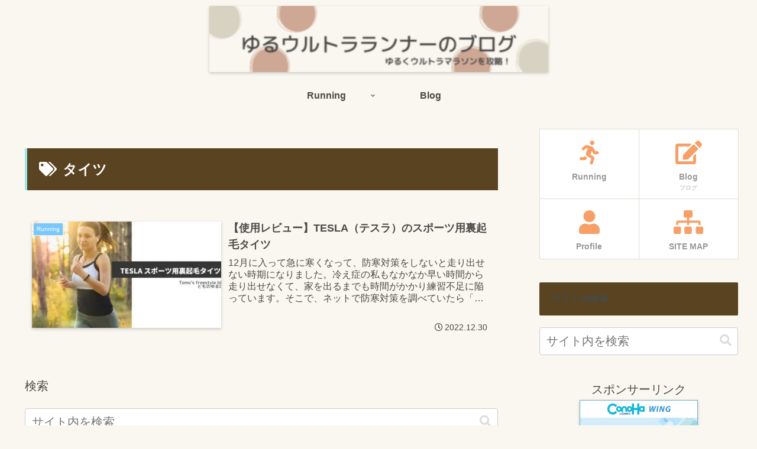

--- FILE ---
content_type: application/javascript; charset=utf-8
request_url: https://fundingchoicesmessages.google.com/f/AGSKWxWUqRtsSsNNf-OfHXvT0Abn008DnpAyxS3QDGcpWu5UMmDyZR76UTiGlwVDZi6neN0sSEVnCLI1EOupYgCwH--hiSGby7Yl_JhS-2CpdHvPKDhbZ2g0_8QhdZ1mB4pvpeimZiv5S146Oqp8MpH7IMJ51jvm9x_RHBNx9ZKmABiZoClunyQEVxjbmUqm/_/fm-ads1._hosting_ad._ad_placeholder-/remove_ads./ad/js/pushdown.
body_size: -1285
content:
window['f123e712-e76e-4d2d-a7d9-984d736f85c6'] = true;